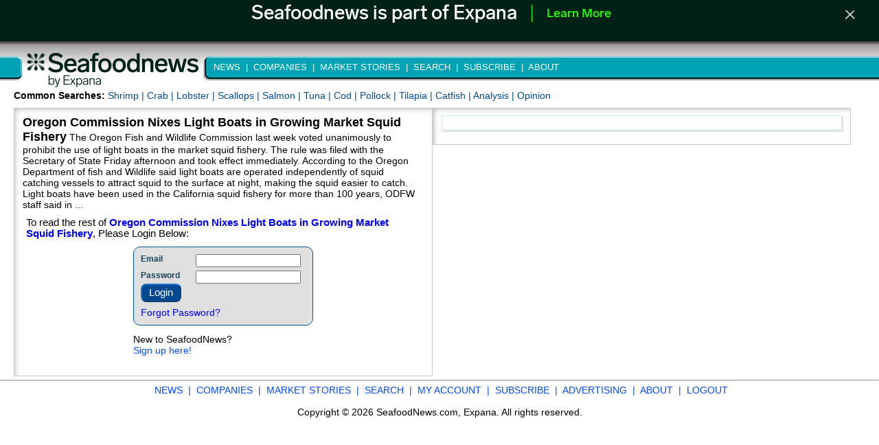

--- FILE ---
content_type: text/html; charset=utf-8
request_url: https://www.seafoodnews.com/Story/1248638/Oregon-Commission-Nixes-Light-Boats-in-Growing-Market-Squid-Fishery
body_size: 19329
content:

<!DOCTYPE html PUBLIC "-//W3C//DTD XHTML 1.0 Transitional//EN" "https://www.w3.org/TR/xhtml1/DTD/xhtml1-transitional.dtd">
<html xmlns="https://www.w3.org/1999/xhtml">
<head> 
    <!--v-2.2024.03.26 1-->

<title>
	Oregon Commission Nixes Light Boats in Growing Market Squid Fishery
</title><meta property="og:site_name" content="Seafoodnews" />
<!-- Google Tag Manager -->
<script>(function (w, d, s, l, i) {
    w[l] = w[l] || []; w[l].push({
        'gtm.start':
            new Date().getTime(), event: 'gtm.js'
    }); var f = d.getElementsByTagName(s)[0],
        j = d.createElement(s), dl = l != 'dataLayer' ? '&l=' + l : ''; j.async = true; j.src =
            'https://www.googletagmanager.com/gtm.js?id=' + i + dl; f.parentNode.insertBefore(j, f);
    })(window, document, 'script', 'dataLayer', 'GTM-PCMDFQ9');</script>
<!-- End Google Tag Manager -->
<!-- Start of HubSpot Embed Code -->
<script type="text/javascript" id="hs-script-loader" async defer src="//js.hs-scripts.com/4080606.js"></script>
<!-- End of HubSpot Embed Code -->
    <link href="/Styles/news.css?rv=1.2" rel="stylesheet" />
    <link type="text/css" href="/Styles/Site.min.css?r=1.2" rel="Stylesheet" media="all" />
        <link id='size-stylesheet' runat='server' rel='stylesheet' type='text/css' href='/Styles/defaultSize.css' /><meta name='viewport' content='width=device-width, initial-scale=1.0,  minimum-scale=1.0, maximum-scale=1.0, user-scalable=0' />
    <link rel="shortcut icon" href="/Images/icon.ico" />
    
    <link href="/Scripts/css/SCom/jquery-ui-1.10.4.custom.css" rel="stylesheet" />
    <script src="/Scripts/js/jquery-1.10.2.js"></script>
    <script src="/Scripts/js/jquery-ui-1.10.4.custom.js"></script>
<link href="/Styles/scrollbar.min.css" rel="stylesheet" type="text/css" />
    <script src="/Scripts/jquery.mCustomScrollbar.min.js" type="text/javascript"></script> 
	<script type="text/javascript">(function ($) {$(window).load(function () {$(".content_2").mCustomScrollbar({scrollInertia: 150});});})(jQuery);</script>
    <script type="text/javascript">function newWinTerms() {strURL = "//www.urnerbarry.com/eula";var newWindow = window.open(strURL, "", "width=710,height=575,screenX=45,screenY=30, left = 45, top = 30, scrollbars=yes, resizable=yes");}</script>
    
    
        <link href="/Scripts/lightbox/css/lightbox.min.css" rel="stylesheet" />
    
        <script type="text/javascript" src="/Scripts/dynamics/dynamicNews.js?r=1.1111116"></script>
    
    <script type="text/javascript" src="/Scripts/nPrint.js"></script>
    <meta property="og:type" content="article">
    <meta property='og:title' content='Oregon Commission Nixes Light Boats in Growing Market Squid Fishery' />
                                <meta Property='og:description' content='Oregon Commission Nixes Light Boats in Growing Market Squid Fishery Seafood News' />
                                <meta Property='og:url' content='https://www.seafoodnews.com/Story/1248638/Oregon-Commission-Nixes-Light-Boats-in-Growing-Market-Squid-Fishery' />
                                <link rel ='canonical' href='https://www.seafoodnews.com/Story/1248638/Oregon-Commission-Nixes-Light-Boats-in-Growing-Market-Squid-Fishery' /><style>.leftCol{display:none;}</style>
<script type='application/ld+json'>
{
'@context': 'http://schema.org',
'@type': 'NewsArticle',
    'mainEntityOfPage': {
    '@type': 'WebPage',
'@id': 'SCom-1248638'
},
    'headline': 'Oregon Commission Nixes Light Boats in Growing Market Squid Fishery',
    'image': {
    '@type': 'ImageObject',
    'url':  'https://www.seafoodnews.com/images/og-seafood-square2.png',
    'height':  '750',
    'width':  '750'
    },
    'datePublished': '3/20/2023 9:00:09 AM',
    'dateModified': '3/20/2023 9:00:18 AM',
    'author': {
    '@type': 'Person',
    'name': 'Susan Chambers'
    },
    'publisher': {
    '@type': 'Organization',
    'name': 'SeafoodNews',
    'logo': {
        '@type': 'ImageObject',
        'url': 'https://www.seafoodnews.com/images/og-seafood.png',
        'width': 170,
        'height': 87
    }
    },
    'description': 'Oregon Commission Nixes Light Boats in Growing Market Squid Fishery'
}
</script>
    <meta property='og:image' content='https://www.seafoodnews.com/images/og-seafood-square2.png' />
    <script type="text/javascript">
        $(function () {
            $txtUser = $('#MainContent_txtUserName');
            $txtPwd = $('#MainContent_txtPassword');
            $lbLogin = $('#MainContent_btnLogin');

            function cookiesEnabled() {
                var cookieEnabled = (navigator.cookieEnabled) ? true : false;
                if ((navigator.userAgent.toLowerCase().indexOf('msie') + 1) || !cookieEnabled) {
                    document.cookie = "testcookieSN";
                    var cookieEnabled = (document.cookie.indexOf("testcookieSN") != -1) ? true : false;
                }
                return (cookieEnabled);
            }

            $('.alert').hide();

            if (cookiesEnabled() != true) {
                $('#cookieMessage').show();
            }

            $txtUser.focus();

            $lbLogin.click(function (evt) {
                $('#UserNameRequired').hide();
                $('#PasswordRequired').hide();
                var bContinue = true;
                if ($txtUser.val() == '') {
                    $('#UserNameRequired').show();
                    bContinue = false;
                }

                if ($txtPwd.val() == '') {
                    $('#PasswordRequired').show();
                    bContinue = false;
                }

                if (!bContinue) {
                    evt.preventDefault();
                }

            });
            $(".loginButtonHelp").mouseover(function () {
                $("#helpPopup").css("display", "block");
                $("#helpPopup").css("left", $(".loginButtonHelp").position().left - 150);
                $("#helpPopup").css("top", $(".loginButtonHelp").position().top + 28);
            });
            $("#helpPopup").mouseleave(function () {
                $("#helpPopup").css("display", "none");
            });
        });                       //end doc ready    
</script>



        
        <script id='pixel-script-poptin' src='https://cdn.popt.in/pixel.js?id=7ae934e3b5af3' async='true'></script>
    <style type="text/css">
        #forumSubmit, #forumComment, #forum{display: none !important;}
    </style>
<meta name="description" content="Oregon Commission Nixes Light Boats in Growing Market Squid Fishery Seafood News" /></head>
<body>
<input id="internetservice" type="hidden" value="S" />
<!-- Google Tag Manager (noscript) -->
<noscript><iframe src="https://www.googletagmanager.com/ns.html?id=GTM-PCMDFQ9"
height="0" width="0" style="display:none;visibility:hidden"></iframe></noscript>
<!-- End Google Tag Manager (noscript) -->


<div id="fb-root"></div>
  
    <script type="text/javascript" charset="utf-8">
        var baseUrl = location.protocol + "//" + location.host;
        var storyId;
        var urlLocation = window.location.href.toLowerCase();
        if (urlLocation.indexOf('story') > 0) {
            window.setTimeout(function () { try { storyId = document.getElementById("txtStory").value; } catch (err) { } }, 2000);
        }
        function addShared() {
            $.ajax({
                type: "POST",
                dataType: "json",
                contentType: "application/json; charset=utf-8",
                url: baseUrl + "/Story.aspx/AddSharedHits",
                data: "{'storyId': '" + storyId + "'}",
                async: false,
                success: function (data) {
                    if (data.d == true) {
                        //alert('success: '+storyId);
                    }
                },
                error: function (response, status, xhr) {
                    //alert(status + "\nError:not shared\n" + xhr);
                }
            });
        }

        window.twttr = (function (d, s, id) {
            var t, js, fjs = d.getElementsByTagName(s)[0];
            if (d.getElementById(id)) return;
            js = d.createElement(s);
            js.id = id;
            js.src = "//platform.twitter.com/widgets.js";
            fjs.parentNode.insertBefore(js, fjs);
            return window.twttr || (t = {
                _e: [],
                ready: function (f) {
                    t._e.push(f)
                }
            });
        } (document, "script", "twitter-wjs"));

        twttr.ready(function (twttr) {
            twttr.events.bind('tweet', function (event) { addShared(); });
        });

        window.fbAsyncInit = function () {
            FB.init({
                appId: '672883509439078',
                xfbml: true,
                version: 'v2.7'
            });
        };

        (function (d, s, id) {
            var js, fjs = d.getElementsByTagName(s)[0];
            if (d.getElementById(id)) { return; }
            js = d.createElement(s); js.id = id;
            js.src = "//connect.facebook.net/en_US/sdk.js";
            fjs.parentNode.insertBefore(js, fjs);
        }(document, 'script', 'facebook-jssdk'));

    var publish = {
        method: 'feed',
        name: 'Read this new breaking SeafoodNews story!',
        link: '//www.seafoodnews.com/',
        picture: '//www.seafoodnews.com/Images/SFNogImage.jpg',
        actions: [
    { name: 'SeafoodNews', link: '//www.seafoodnews.com/' }
  ],
        user_message_prompt: 'Share your thoughts about this story.'
    };
    function fbs() {
        FB.ui(publish, addShared()); 
    }
    function fbsPublish(title, sLink) {
        var picLink = $('#storyBody img').attr('src');
        //alert(picLink);
        if (picLink != null) {
            publish = {
                method: 'feed',
                name: title,
                link: sLink,
                picture: picLink,
                actions: [
    { name: 'SeafoodNews', link: '//www.seafoodnews.com/' }
  ],
                user_message_prompt: 'Share your thoughts about this story.'
            };
        }
        else {

            publish = {
                method: 'feed',
                name: title,
                link: sLink,
                picture: '//www.seafoodnews.com/Images/SFNogImage.jpg',
                actions: [
    { name: 'SeafoodNews', link: '//www.seafoodnews.com/' }
  ],
                user_message_prompt: 'Share your thoughts about this story.'
            };
        }
        fbs();
    }
</script>


<form method="post" action="./Oregon-Commission-Nixes-Light-Boats-in-Growing-Market-Squid-Fishery" id="form1">
<div class="aspNetHidden">
<input type="hidden" name="__EVENTTARGET" id="__EVENTTARGET" value="" />
<input type="hidden" name="__EVENTARGUMENT" id="__EVENTARGUMENT" value="" />
<input type="hidden" name="__VIEWSTATE" id="__VIEWSTATE" value="/wEPDwULLTE5MTI4MzUwOTJkGAEFHl9fQ29udHJvbHNSZXF1aXJlUG9zdEJhY2tLZXlfXxYEBQ9jdGwwMCRidG5TZWFyY2gFDWN0bDAwJGNiVGl0bGUFD2N0bDAwJGNiQXJ0aWNsZQUMY3RsMDAkY2JUYWdzylQkLe+jAbSZgq/0/PsuBK/fjLhDbNRLzqkx6K5G0M4=" />
</div>

<script type="text/javascript">
//<![CDATA[
var theForm = document.forms['form1'];
if (!theForm) {
    theForm = document.form1;
}
function __doPostBack(eventTarget, eventArgument) {
    if (!theForm.onsubmit || (theForm.onsubmit() != false)) {
        theForm.__EVENTTARGET.value = eventTarget;
        theForm.__EVENTARGUMENT.value = eventArgument;
        theForm.submit();
    }
}
//]]>
</script>


<div class="aspNetHidden">

	<input type="hidden" name="__VIEWSTATEGENERATOR" id="__VIEWSTATEGENERATOR" value="B37EEB7D" />
	<input type="hidden" name="__EVENTVALIDATION" id="__EVENTVALIDATION" value="/wEdAA0DBD7noXrLzH3vR/lbiVlM4+3WpZQNb82rzs2KnT3rh1V6RkAfufrqJa6LpqnGFgtcpPJx2BMUyIC3TCuol0XuwlNvi+Fthkfdc9xBG6sNfkhMOQGS+oMPAbDIDR0nJ/LhpnR9/6yfnqJwBFkXJ0FeJQ8fErdLlUcQHSuz7Dn0PiowgtJH7wC6ELoK9MFalRhrUIFsvC2FlqF2jHJ8BR9LqCGrSmpxzvroYhf0FKQttR2y/Vk6HM2leUNEF6ahJFw5f50QQQ7/lhw4EA0xOYjZXtHwQfExcbvaOOUzeNqjMsStUHUldpDz9Y7oBbQ2yT4=" />
</div>
    <div class="page">
        <div class="wrapper">
        
            <nav id="brand-banner" style="display: none;">
                <div class="fixed-top flex" style="min-height: 60px; width: 100%; background-color: #002115; font-family: 'LabGrotesque-Medium'; align-content: center; text-align: center;">
                    <div style="transform: translate(0px, 3px);">
                        <span style="font-size: 28px; padding: 0px 18px; color: white;">Seafoodnews is part of Expana</span>
                        <span style="border-left: 1px solid #26FF00; height: 25px; display: inline-flex; transform: translate(0px, 4px);"></span>
                        <span style="padding: 0px 18px; display: inline-flex; transform: translate(0px, -3px); "><a class="text-decoration-none" style="color: #26FF00; font-size: 18px;" target="_blank" href="https://www.expanamarkets.com">Learn More</a></span>
                        <div style="float:right; transform: translate(-30px, 6px);">
                            <span id="close-banner-btn" style="cursor: pointer;">
                                <img width="25px" height="25px" src="/Images/closebutton.png" alt="Close Banner Button" />
                            </span>
                        </div>
                    </div>
                </div>
            </nav>
            <div class="header">
                <div class="hLeft">
                    <a href="/" target="_top">
                        <img alt="" border="0" id="ScomLogo" src="/Images/Seafoodcom_header_logo_2024.jpg" width="307px" height="71px" /></a>
                </div>
                <div class="hCenter">
                <div class="taMenu">
                    <ul>
                        <li id="new"><a href="/" target="_top"><span>&nbsp;NEWS&nbsp; | </span></a></li>
                        <li id="com"><a href="/Companies.aspx" target="_top"><span>&nbsp;COMPANIES&nbsp; | </span></a></li>
                        <li id="mar"><a href="/Markets.aspx" target="_top"><span>&nbsp;MARKET STORIES&nbsp; | </span></a></li>
                        <li id="ser"><span>&nbsp;SEARCH&nbsp; | </span>

                            <div id="scomSearch" style="display: none;">
                                <div id="pnlSearch">
	
                                    <textarea name="ctl00$txtSearch" id="txtSearch" type="text" class="searchfield" size="30" style="font-size: 11pt;overflow:hidden;width:202px;font-family: Verdana, Arial, Helvetica;padding: 1px;" rows="1" cols="25" autocomplete="off" onkeyup="if(this.scrollHeight > this.clientHeight)this.style.height=this.scrollHeight+&#39;px&#39;;"></textarea>
                                    <input type="image" name="ctl00$btnSearch" id="btnSearch" type="submit" alt="search" src="/images/search.png" style="text-decoration:none; height:20px; width:20px; margin-bottom:-4px;" />
                                    <br />
                                    <table>
                                        <tr><td>Start Date:</td><td>&nbsp;&nbsp;<input name="ctl00$txtStart" type="text" id="txtStart" class="dtPkr" size="12" style="height:20px;margin-right:3px;" autocomplete="off" value="1/22/2025" /></td></tr>
                                        <tr><td>End Date:</td><td>&nbsp;&nbsp;<input name="ctl00$txtEnd" type="text" id="txtEnd" class="dtPkr" size="12" style="height:20px;" autocomplete="off" value="1/22/2026" /></td></tr>
                                    <tr><td>&nbsp;&nbsp;<input name="ctl00$cbTitle" type="checkbox" id="cbTitle" style="margin-top:5px;" size="12" /></td><td>Search Title?</td></tr>
                                    <tr><td>&nbsp;&nbsp;<input name="ctl00$cbArticle" type="checkbox" id="cbArticle" style="margin-top:5px;" size="12" /></td><td>Search Article?</td></tr>
                                    <tr><td>&nbsp;&nbsp;<input name="ctl00$cbTags" type="checkbox" id="cbTags" style="margin-top:5px;" size="12" /></td><td>Search Tags?</td></tr>                                                     
                                    </table>
                                
</div>
                            </div>
                        </li>
                        
                        <li id="sub"><a href="https://www.mintecglobal.com/foodmarket-and-seafoodnews" target="_blank"><span>&nbsp;SUBSCRIBE&nbsp; | </span></a></li>
                        <li id="adv" style="display: none;"><a href="/advertising/Advertising.aspx" target="_top"><span>&nbsp;ADVERTISING&nbsp; | </span></a></li>
                        <li id="abo"><a href="/about/About.aspx" target="_top"><span>&nbsp;ABOUT</span></a></li>
                        <li id="more" style="display: none;">&nbsp;More »
                            <ul id="submenu">
                        <li id="Li1"><a href="/" target="_top"><span>NEWS </span></a></li>
                        <li id="Li8"><a href="/Companies.aspx" target="_top"><span>COMPANIES </span></a></li>
                        <li id="Li2"><a href="/Markets.aspx" target="_top"><span>MARKET STORIES </span></a></li>
                        <li id="Li3"><a href="/Search/Seafood" target="_top"><span>SEARCH </span></a></li>
                        <li id="Li4"><a href="/Account" target="_top"><span>MY ACCOUNT </span></a></li>
                        <li id="Li5"><a href="/advertising/Advertising.aspx" target="_top"><span>ADVERTISING </span></a></li>
                        <li id="Li6"><a href="/about/About.aspx" target="_top"><span>ABOUT </span></a></li>
                        <li id="Li7"><a href="https://www.mintecglobal.com/foodmarket-and-seafoodnews" target="_blank"><span>SUBSCRIBE</span></a></li>
                            </ul>
                        </li>
                    </ul>

                </div>
                </div>
                <div class='hRight' style='display:none;'><div class='noborder'></div></div>
            </div>
        
               
        
        <div class="main">

                        <div>
            

    <div class="leftCol" id="leftCol">
        
        <div id="headlines" class="content_2 content">
                <div class="scrollbar"><div class="track"><div class="thumb"><div class="end"></div></div></div></div>
            

            
                    <div class="dayTitle">Thu. Jan 22 2026</div>
                    <p><a class='headline' href='/Story/1331526/GSMC-2026-India-Tariff-Uncertainty-Keeps-Shrimp-Buyers-Nimble-as-Ecuador-Gains-Ground'>GSMC 2026: India Tariff Uncertainty Keeps Shrimp Buyers Nimble as Ecuador Gains Ground</a>
                    </p><hr />
                
                    
                    <p><a class='headline' href='/Story/1331525/GSMC-2026-Seafood-Volumes-Slip-in-Foodservice-But-Sushi-Shrimp-and-Deli-Items-Show-Promise'>GSMC 2026: Seafood Volumes Slip in Foodservice, But Sushi, Shrimp, and Deli Items Show Promise</a>
                    </p><hr />
                
                    
                    <p><a class='headline' href='/Story/1331527/GSMC-2026-Retail-Panel-Eyes-Meal-Planning-Gap-Young-Consumer-Engagement-to-Drive-Seafood-Sales'>GSMC 2026: Retail Panel Eyes Meal-Planning Gap, Young Consumer Engagement to Drive Seafood Sales</a>
                    <span class="fmcomment">&nbsp;<img src="/images/MarketTag.gif" border="0" title="Market Story" /></span></p><hr />
                
                    <div id="lad"><script type="text/javascript">if (!window.AdButler){(function(){var s = document.createElement("script"); s.async = true; s.type = "text/javascript";s.src = 'https://servedbyadbutler.com/app.js';var n = document.getElementsByTagName("script")[0]; n.parentNode.insertBefore(s, n);}());}</script> <script type="text/javascript"> var AdButler = AdButler || {}; AdButler.ads = AdButler.ads || []; var abkw = window.abkw || ''; var plc281521 = window.plc281521 || 0; document.write('<'+'div id="placement_281521_'+plc281521+'"></'+'div>');
AdButler.ads.push({handler: function(opt){ AdButler.register(161235, 281521, [170,130], 'placement_281521_'+opt.place, opt); }, opt: { place: plc281521++, keywords: abkw, domain: 'servedbyadbutler.com', click:'CLICK_MACRO_PLACEHOLDER' }}); </script> </div>
                    <p><a class='headline' href='/Story/1331589/Operation-River-Raid-Targets-Illegal-Catfish-Harvest-and-Pay-Lake-Operations'>Operation River Raid Targets Illegal Catfish Harvest and Pay Lake Operations</a>
                    </p><hr />
                
                    
                    <p><a class='headline' href='/Story/1331554/Leadership-Uncertainty-and-Market-Headwinds-Temper-The-Kingfish-Companys-Q4-Results'>Leadership Uncertainty and Market Headwinds Temper The Kingfish Company’s Q4 Results</a>
                    </p><hr />
                
                    
                    <p><a class='headline' href='/Story/1331536/Russia-Hopes-for-Stable-Production-and-Exports-of-Mackerel-This-Year'>Russia Hopes for Stable Production and Exports of Mackerel This Year</a>
                    </p><hr />
                
                    
                    <p><a class='headline' href='/Story/1331484/Maine-Sea-Grant-Secures-2-Million-for-Lobster-Research-and-Partnership-Initiatives'>Maine Sea Grant Secures $2 Million for Lobster Research and Partnership Initiatives</a>
                    </p><hr />
                
                    
                    <p><a class='headline' href='/Story/1331617/Seafoodnewscom-Summary-Thursday-January-22'>Seafoodnews.com Summary Thursday, January 22</a>
                    </p><hr />
                
                    
                    <p><a class='headline' href='/Story/1331590/Zelensky-Invites-Businesses-to-Invest-in-Ukraine-as-End-of-War-Documents-Nearly-Ready'>Zelensky Invites Businesses to Invest in Ukraine as 'End of War Documents' Nearly Ready</a>
                    </p><hr />
                
                    
                    <p><a class='headline' href='/Story/1331558/Winn-Dixie-Sets-the-Pace-for-Innovation-in-Grocery-Retail'>Winn-Dixie Sets the Pace for Innovation in Grocery Retail</a>
                    <span class="fmcomment">&nbsp;<img src="/images/MarketTag.gif" border="0" title="Market Story" /></span></p><hr />
                
                    <div class="dayTitle">Wed. Jan 21 2026</div>
                    <p><a class='headline' href='/Story/1331432/GSMC-2026-Shellfish-at-the-Forefront-as-Tariffs-MMPA-and-Trade-Shifts-Reorder-Markets'>GSMC 2026: Shellfish at the Forefront as Tariffs, MMPA and Trade Shifts Reorder Markets</a>
                    </p><hr />
                
                    
                    <p><a class='headline' href='/Story/1331338/GSMC-2026-Statecraft-Tariffs-and-a-KShaped-Economy-Set-the-Macro-Stage-for-2026'>GSMC 2026: Statecraft, Tariffs and a K‑Shaped Economy Set the Macro Stage for 2026</a>
                    </p><hr />
                
                    
                    <p><a class='headline' href='/Story/1331335/GSMC-2026-Seafood-at-Retail-Defined-by-Subdued-Consumer-Sentiment-Channel-Shifts-and-Social-Buzz'>GSMC 2026: Seafood at Retail Defined by Subdued Consumer Sentiment, Channel Shifts and Social Buzz</a>
                    <span class="fmcomment">&nbsp;<img src="/images/MarketTag.gif" border="0" title="Market Story" /></span></p><hr />
                
                    
                    <p><a class='headline' href='/Story/1331341/ANALYSIS-Retail-Prices-at-MultiYear-Highs-Mark-Potential-Headwind-for-Shrimp-Demand-in-2026'>ANALYSIS: Retail Prices at Multi‑Year Highs Mark Potential Headwind for Shrimp Demand in 2026</a>
                    <span class="fmcomment">&nbsp;<img src="/images/MarketTag.gif" border="0" title="Market Story" /></span></p><hr />
                
                    
                    <p><a class='headline' href='/Story/1331339/ANALYSIS-EU-UK-Tuna-Trade-Report-Supply-Sources-Market-Share-and-Price-Development'>ANALYSIS: EU-UK Tuna Trade Report; Supply Sources, Market Share, and Price Development</a>
                    <span class="fmcomment">&nbsp;<img src="/images/MarketTag.gif" border="0" title="Market Story" /></span></p><hr />
                
                    
                    <p><a class='headline' href='/Story/1331357/Leadership-Updates-Announced-at-Boston-Sword--Tuna'>Leadership Updates Announced at Boston Sword & Tuna</a>
                    </p><hr />
                
                    
                    <p><a class='headline' href='/Story/1331350/Lobsterfest-Makes-Waves-with-Its-Limited-Time-Return-to-Red-Lobster'>Lobsterfest Makes Waves with Its Limited-Time Return to Red Lobster</a>
                    </p><hr />
                
                    
                    <p><a class='headline' href='/Story/1331448/Cousins-Maine-Lobster-Returns-to-Charlotte-NC-with-Grand-Opening-of-New-Food-Truck'>Cousins Maine Lobster Returns to Charlotte, NC with Grand Opening of New Food Truck</a>
                    <span class="fmcomment">&nbsp;<img src="/images/MarketTag.gif" border="0" title="Market Story" /></span></p><hr />
                
                    
                    <p><a class='headline' href='/Story/1331476/Seafoodnewscom-Summary-Wednesday-January-21'>Seafoodnews.com Summary Wednesday, January 21</a>
                    </p><hr />
                
                    
                    <p><a class='headline' href='/Story/1331470/Trump-Provides-Global-Overview-and-Thoughts-on-Greenland-in-Davos-Address'>Trump Provides Global Overview and Thoughts on Greenland in Davos Address</a>
                    </p><hr />
                
                    
                    <p><a class='headline' href='/Story/1331360/Secretary-Rollins-Signs-Commissions-for-Senate-Confirmed-USDA-Leadership'>Secretary Rollins Signs Commissions for Senate-Confirmed USDA Leadership</a>
                    </p><hr />
                
                    <div class="dayTitle">Tue. Jan 20 2026</div>
                    <p><a class='headline' href='/Story/1331353/Grubhub-Parent-Wonder-Acquires-Restaurant-Rewards-App-Claim'>Grubhub Parent Wonder Acquires Restaurant Rewards App Claim</a>
                    </p><hr />
                
                    
                    <p><a class='headline' href='/Story/1331193/ANALYSIS-Live-Lobster-Market-Firms-Amid-Supply-Shortage-and-Looming-Canada-China-Tariff-Deal'>ANALYSIS: Live Lobster Market Firms Amid Supply Shortage and Looming Canada-China Tariff Deal</a>
                    <span class="fmcomment">&nbsp;<img src="/images/MarketTag.gif" border="0" title="Market Story" /></span></p><hr />
                
                    
                    <p><a class='headline' href='/Story/1331309/Tri-Union-Seafoods-Issues-Urgent-Recall-of-Select-Tuna-Products-Due-to-Distribution-Error'>Tri-Union Seafoods Issues Urgent Recall of Select Tuna Products Due to Distribution Error</a>
                    <span class="fmcomment">&nbsp;<img src="/images/MarketTag.gif" border="0" title="Market Story" /></span></p><hr />
                
                    
                    <p><a class='headline' href='/Story/1331269/ANALYSIS-Bangladesh-Shrimp-Sector-Delivers-Double-Digit-Export-Growth'>ANALYSIS: Bangladesh Shrimp Sector Delivers Double-Digit Export Growth</a>
                    <span class="fmcomment">&nbsp;<img src="/images/MarketTag.gif" border="0" title="Market Story" /></span></p><hr />
                
                    
                    <p><a class='headline' href='/Story/1331267/Russia-Plans-to-Turn-South-Korea-into-One-of-its-Major-Destinations-for-Seafood-Supplies'>Russia Plans to Turn South Korea into One of its Major Destinations for Seafood Supplies</a>
                    </p><hr />
                
                    
                    <p><a class='headline' href='/Story/1331075/Maruha-Nichiro-Set-for-Umios-Rebrand-Rolls-Out-45-Product-Launches-for-Spring-2026'>Maruha Nichiro Set for Umios Rebrand, Rolls Out 45 Product Launches for Spring 2026</a>
                    </p><hr />
                
                    
                    <p><a class='headline' href='/Story/1331078/US-CBP-Tightens-Focus-on-Illegal-Transshipping'>US CBP Tightens Focus on Illegal Transshipping</a>
                    </p><hr />
                
                    
                    <p><a class='headline' href='/Story/1331325/Seafoodnewscom-Summary-Tuesday-January-20'>Seafoodnews.com Summary Tuesday, January 20</a>
                    </p><hr />
                
                    
                    <p><a class='headline' href='/Story/1331253/At-Davos-Von-der-Leyen-Hails-Mother-of-All-Deals-with-India'>At Davos, Von der Leyen Hails "Mother of All Deals" with India</a>
                    </p><hr />
                
                    <div class="dayTitle">Mon. Jan 19 2026</div>
                    <p><a class='headline' href='/Story/1331080/ANALYSIS-EUUK-Shrimp-Imports-Maintain-Upward-Trend-Amid-Shifting-Supply-Dynamics'>ANALYSIS: EU–UK Shrimp Imports Maintain Upward Trend Amid Shifting Supply Dynamics</a>
                    <span class="fmcomment">&nbsp;<img src="/images/MarketTag.gif" border="0" title="Market Story" /></span></p><hr />
                
                    
                    <p><a class='headline' href='/Story/1331081/ANALYSIS-Russian-and-US-Pollock-Fillet-Exports-to-Europe-Surge-in-2025-as-Chinas-Share-Drops'>ANALYSIS: Russian and US Pollock Fillet Exports to Europe Surge in 2025 as China’s Share Drops</a>
                    <span class="fmcomment">&nbsp;<img src="/images/MarketTag.gif" border="0" title="Market Story" /></span></p><hr />
                
                    
                    <p><a class='headline' href='/Story/1331064/Nissui-to-Expand-South-American-Salmon-Production-to-Over-80000t-as-Pesquera-Yadran-Deal-Closes'>Nissui to Expand South American Salmon Production to Over 80,000t as Pesquera Yadran Deal Closes</a>
                    <span class="fmcomment">&nbsp;<img src="/images/MarketTag.gif" border="0" title="Market Story" /></span></p><hr />
                
                    
                    <p><a class='headline' href='/Story/1331186/US-Senators-Murphy-Blumenthal-Warren-Introduce-SHIFT-Act-to-Address-Climate-Driven-Fishery-Changes'>US Senators Murphy, Blumenthal, Warren Introduce SHIFT Act to Address Climate-Driven Fishery Changes</a>
                    </p><hr />
                
                    
                    <p><a class='headline' href='/Story/1331160/Japan-November-Surimi-Product-Output-up-4-point-5-percent-January-November-up-10-point-7-percent-'>Japan: November Surimi Product Output up 4.5%, January-November up 10.7%</a>
                    </p><hr />
                
                    
                    <p><a class='headline' href='/Story/1331181/Senator-Collins-Secures-FY-2026-Funding-for-Maines-Lobster-Industry'>Senator Collins Secures FY 2026 Funding for Maine's Lobster Industry</a>
                    </p><hr />
                
                    
                    <p><a class='headline' href='/Story/1331066/Russia-Eyes-Further-Live-Crab-Export-Growth-to-China-in-2026'>Russia Eyes Further Live Crab Export Growth to China in 2026</a>
                    </p><hr />
                
                    
                    <p><a class='headline' href='/Story/1331191/Seafoodnewscom-Summary-Monday-January-19'>Seafoodnews.com Summary Monday, January 19</a>
                    </p><hr />
                
                    <div class="dayTitle">Fri. Jan 16 2026</div>
                    <p><a class='headline' href='/Story/1331027/Canada-and-China-Reach-Deal-to-Remove-Tariffs-on-Lobster-Snow-Crab-by-March-1-2026'>Canada and China Reach Deal to Remove Tariffs on Lobster, Snow Crab by March 1, 2026</a>
                    </p><hr />
                
                    
                    <p><a class='headline' href='/Story/1300177/Navigating-the-Trump-Tariff-Turbulence-A-Comprehensive-Timeline'>Navigating the Trump Tariff Turbulence: A Comprehensive Timeline</a>
                    </p><hr />
                
                    
                    <p><a class='headline' href='/Story/1331005/Gulf-Senators-Demand-Stronger-NOAA-Action-to-Stop-Illegal-Red-Snapper-Fishing'>Gulf Senators Demand Stronger NOAA Action to Stop Illegal Red Snapper Fishing</a>
                    <span class="fmcomment">&nbsp;<img src="/images/MarketTag.gif" border="0" title="Market Story" /></span></p><hr />
                
                    
                    <p><a class='headline' href='/Story/1330997/ANALYSIS-Norwegian-Atlantic-Farmed-Salmon-Export-Growth-and-Price-Trends-as-2026-Begins'>ANALYSIS: Norwegian Atlantic Farmed Salmon Export Growth and Price Trends as 2026 Begins</a>
                    <span class="fmcomment">&nbsp;<img src="/images/MarketTag.gif" border="0" title="Market Story" /></span></p><hr />
                
                    
                    <p><a class='headline' href='/Story/1330903/SeaPak-Rolls-Out-Trio-of-New-Frozen-Seafood-Items-Featuring-Shrimp-Flounder-and-Scallops'>SeaPak Rolls Out Trio of New Frozen Seafood Items Featuring Shrimp, Flounder and Scallops</a>
                    <span class="fmcomment">&nbsp;<img src="/images/MarketTag.gif" border="0" title="Market Story" /></span></p><hr />
                
                    
                    <p><a class='headline' href='/Story/1331000/Canadian-Farmed-Salmon-Sector-Signals-Alarm-Over-BC-Ban-Amid-Food-Security-Concerns'>Canadian Farmed Salmon Sector Signals Alarm Over BC Ban Amid Food Security Concerns</a>
                    <span class="fmcomment">&nbsp;<img src="/images/MarketTag.gif" border="0" title="Market Story" /></span></p><hr />
                
                    
                    <p><a class='headline' href='/Story/1331002/Shadow-Crab-Market-Persists-in-Russia-Despite-Crackdown-and-Legal-Reforms'>Shadow Crab Market Persists in Russia Despite Crackdown and Legal Reforms</a>
                    </p><hr />
                
                    
                    <p><a class='headline' href='/Story/1330901/SNP-Names-Gormley-Bedi-to-Head-Seafood-Task-Force-Marketing-Committee-for-National-Campaign'>SNP Names Gormley, Bedi to Head Seafood Task Force Marketing Committee for National Campaign</a>
                    </p><hr />
                
                    
                    <p><a class='headline' href='/Story/1330900/NWAA-Expands-Board-Leadership-Now-Honored-Wally-Pereyra-With-Lifetime-Award-Last-Month'>NWAA Expands Board Leadership Now, Honored Wally Pereyra With Lifetime Award Last Month</a>
                    </p><hr />
                
                    
                    <p><a class='headline' href='/Story/1331061/Seafoodnewscom-Summary-Friday-January-16'>Seafoodnews.com Summary Friday, January 16</a>
                    </p><hr />
                
                    
                    <p><a class='headline' href='/Story/1331044/Golden-Secures-Funding-for-Maine-Lobster-Industry-Law-Enforcement-in-House-Appropriations-Package'>Golden Secures Funding for Maine Lobster Industry, Law Enforcement in House Appropriations Package</a>
                    </p><hr />
                
                    
                    <p><a class='headline' href='/Story/1331010/Atlantic-Sapphire-Reports-Lower-Q4-Harvest-Average-Weight-and-Price-Slip'>Atlantic Sapphire Reports Lower Q4 Harvest, Average Weight and Price Slip</a>
                    </p><hr />
                
                    
                    <p><a class='headline' href='/Story/1330932/New-Guidelines-Spark-a-Protein-Driven-Food-Revolution-in-Foodservice'>New Guidelines Spark a Protein-Driven Food Revolution in Foodservice</a>
                    <span class="fmcomment">&nbsp;<img src="/images/MarketTag.gif" border="0" title="Market Story" /></span></p><hr />
                
                    
                    <p><a class='headline' href='/Story/1330920/Popeyes-Announces-New-Head-Chef-and-Chief-Marketing-Officer-Appointment'>Popeyes Announces New Head Chef and Chief Marketing Officer Appointment</a>
                    </p><hr />
                
                    
                    <p><a class='headline' href='/Story/1330907/IFFO-Comments-on-New-Research-on-the-Critical-Role-of-Seafood-in-Global-Food-Security-Biodiversity'>IFFO Comments on New Research on the Critical Role of Seafood in Global Food Security, Biodiversity</a>
                    </p><hr />
                
                    
                    <p><a class='headline' href='/Story/1330906/Governor-Glenn-Youngkin-Announces-Planning-Grant-for-the-Eastern-Shore-Hub-Opportunity-Assessment'>Governor Glenn Youngkin Announces Planning Grant for the Eastern Shore Hub Opportunity Assessment</a>
                    <span class="fmcomment">&nbsp;<img src="/images/MarketTag.gif" border="0" title="Market Story" /></span></p><hr />
                
                    <div class="dayTitle">Thu. Jan 15 2026</div>
                    <p><a class='headline' href='/Story/1330873/Seafoodnewscom-Summary-Thursday-January-15'>Seafoodnews.com Summary Thursday, January 15</a>
                    </p><hr />
                
                    
                    <p><a class='headline' href='/Story/1330853/Zaxbys-Brings-Back-Fan-Favorites-for-the-New-Year'>Zaxby's Brings Back Fan Favorites for the New Year</a>
                    </p><hr />
                
                    
                    <p><a class='headline' href='/Story/1330830/ANALYSIS-Revised-US-Shrimp-Import-Estimates-for-Late-2025-Signal-Stronger-Year-End-Supply'>ANALYSIS: Revised US Shrimp Import Estimates for Late 2025 Signal Stronger Year-End Supply</a>
                    <span class="fmcomment">&nbsp;<img src="/images/MarketTag.gif" border="0" title="Market Story" /></span></p><hr />
                
                    
                    <p><a class='headline' href='/Story/1330791/Leadership-Shifts-Set-the-Stage-in-Foodservice-for-2026'>Leadership Shifts Set the Stage in Foodservice for 2026</a>
                    <span class="fmcomment">&nbsp;<img src="/images/MarketTag.gif" border="0" title="Market Story" /></span></p><hr />
                
                    
                    <p><a class='headline' href='/Story/1330777/US-Court-of-International-Trade-Ruling-Preserves-Countervailing-Duties-on-Vietnamese-Shrimp'>US Court of International Trade Ruling Preserves Countervailing Duties on Vietnamese Shrimp</a>
                    </p><hr />
                
                    
                    <p><a class='headline' href='/Story/1330774/Jessica-Simpson-Reunites-With-Chicken-of-the-Sea-in-a-Playful-Throwback-Campaign'>Jessica Simpson Reunites With Chicken of the Sea in a Playful Throwback Campaign</a>
                    <span class="fmcomment">&nbsp;<img src="/images/MarketTag.gif" border="0" title="Market Story" /></span></p><hr />
                
                    
                    <p><a class='headline' href='/Story/1330764/Kroger-Announces-Executive-Leadership-Changes-Outlines-Vision-for-2026'>Kroger Announces Executive Leadership Changes, Outlines Vision for 2026</a>
                    <span class="fmcomment">&nbsp;<img src="/images/MarketTag.gif" border="0" title="Market Story" /></span></p><hr />
                
                    
                    <p><a class='headline' href='/Story/1330763/Caleta-Bay-Launches-Authentically-Raw-for-Real-Life-Cooks-Campaign-Eyes-US-Canada-Expansion'>Caleta Bay Launches “Authentically Raw, for Real Life Cooks” Campaign; Eyes US/Canada Expansion</a>
                    <span class="fmcomment">&nbsp;<img src="/images/MarketTag.gif" border="0" title="Market Story" /></span></p><hr />
                
                    
                    <p><a class='headline' href='/Story/1330762/Baja-Aqua-Farms-Joins-NFI-Sushi-Council-Bringing-Pacific-Bluefin-Expertise'>Baja Aqua Farms Joins NFI Sushi Council, Bringing Pacific Bluefin Expertise</a>
                    </p><hr />
                
                    
                    <p><a class='headline' href='/Story/1330757/One-Year-After-Genetic-Testing-Revealed-Fraud-More-Local-Shrimp-Are-Offered-on-Menus-in-Texas'>One Year After Genetic Testing Revealed Fraud, More Local Shrimp Are Offered on Menus in Texas</a>
                    </p><hr />
                
                    
                    <p><a class='headline' href='/Story/1330735/Chilean-Salmon-Industry-Sees-3-percent-Growth-YOY-in-2025'>Chilean Salmon Industry Sees 3% Growth YOY in 2025</a>
                    <span class="fmcomment">&nbsp;<img src="/images/MarketTag.gif" border="0" title="Market Story" /></span></p><hr />
                

        </div>

        <div id="ad">
<!-- Seafoodnews.com Vertical [async] --> <script type="text/javascript">if (!window.AdButler) { (function () { var s = document.createElement("script"); s.async = true; s.type = "text/javascript"; s.src = 'https://servedbyadbutler.com/app.js'; var n = document.getElementsByTagName("script")[0]; n.parentNode.insertBefore(s, n); }()); }</script> <script type="text/javascript"> var AdButler = AdButler || {}; AdButler.ads = AdButler.ads || []; var abkw = window.abkw || ''; var plc144893 = window.plc144893 || 0; document.write('<' + 'div id="placement_144893_' + plc144893 + '"></' + 'div>');
                                                                                                                                                                                                                                                                                                                                                      AdButler.ads.push({ handler: function (opt) { AdButler.register(161235, 144893, [160, 600], 'placement_144893_' + opt.place, opt); }, opt: { place: plc144893++, keywords: abkw, domain: 'servedbyadbutler.com', click: 'CLICK_MACRO_PLACEHOLDER' } }); </script> 
        </div>



<div class="blueBox">
        <div id="Div2" style="height:10px;"></div>
        <div class="titulo" style="height:20px;"> Upcoming Events <a class="calblue" href="/events/index.aspx"><img src="/Images/calendarblue.png" alt="cal" /></a></div>

        <div id="events" style="max-width:274px; width:95%; padding:10px 2.5% 0px 2.5%; text-align:left;">
                            
        </div>
</div>
<div class="blueBox">
        <div class="signUp">
            <a style="text-decoration: none;" target="_blank" href="https://www.mintecglobal.com/foodmarket-and-seafoodnews">
                <img alt="Sign up today!" src="/Images/Subscribe_Here_SFNcom_200x109.jpg" /></a>
        </div>
</div>

    
    <div class="blueBox">
    <div class="fIcons">
        <a href="https://twitter.com/SeafoodcomNews"><img alt="Titter" src="/Images/tw.png" /></a>
        <a href="https://www.mintecglobal.com/foodmarket-and-seafoodnews"><img alt="UB Shop" src="/Images/UB_Shop_Icon.jpg" /></a>
        <a href="http://www.youtube.com/user/seafoodnews"><img alt="Youtube" src="/Images/youtube.png" /></a>
        <a href="https://www.facebook.com/Seafoodnews"><img alt="Facebook" src="/Images/FacebookIcon.jpg" /></a>
    </div>
    </div>
        
<div class="blueBox">
    <span class="genTitle">Contact</span><span><br />
        <br />
    </span><span></span>Expana<br />
        P.O. Box 389<br />
        Toms River, NJ 08754<br />
        1-732-240-5330<br />
        <br />
        
        <span class="genTitle">
            <br />
            Editorial<br />
        </span>
        <br />
        <span>Jamie Chadwick<br />
            Managing Editor<br />
            1001 Corporate Circle<br />
            Toms River, NJ 08755<br />
            Voice: 732-575-1983<br />
            <a href="mailto:jamie.chadwick@expanamarkets.com">jamie.chadwick<br />
                @expanamarkets.com</a><br />
            <br />
            Ryan Doyle<br />
            Editor<br />
            SeafoodNews.com<br />
            1001 Corporate Circle<br />
            Toms River, NJ 08755<br />
            <a href="mailto:ryan.doyle@expanamarkets.com">ryan.doyle<br />
                @expanamarkets.com</a><br />
            <br />
            Susan Chambers<br />
            Associate Editor<br />
            SeafoodNews.com<br />
            Voice: 541-297-2875<br />
            <a href="mailto:susan.chambers@expanamarkets.com">susan.chambers<br />
                @expanamarkets.com</a><br />
            <br />
            Peggy Parker<br />
            Science and Sustainability Editor<br />
            PO Box 872<br />
            Deming, WA 98244<br />
            Voice: 360-592-3116<br />
            <a href="mailto:peggy.parker@expanamarkets.com">peggy.parker<br />
                @expanamarkets.com</a><br />
            <br />
            John Sackton<br />
            Contributor<br />
            8 White Pine Lane<br />
            Lexington, MA 02421<br />
            Voice: 617-308-0776<br />
            <a href="mailto:jsackton@seafoodlink.com">jsackton@seafoodlink.com</a><br />
            <br />
            Support and Questions<br />
            1-800-443-5330<br />
            <a href="mailto:help@urnerbarry.com">help@urnerbarry.com</a><br />
            <br />
            Subscription Info<br />
            1-800-932-0617<br />
            <a href="mailto:sales@urnerbarry.com">sales@urnerbarry.com</a><br />
            <br />
            <span class="genTitle">Terms</span><br />
            <br />
            <a href="javascript:newWinTerms()">License Agreement</a> </span><span></span>
</div>

    </div>
   <div style="padding:0 0 10px 0;"><b>Common Searches:</b> <a class='headline' href='/Search/Shrimp'>Shrimp | </a><a class='headline' href='/Search/Crab'>Crab | </a><a class='headline' href='/Search/Lobster'>Lobster | </a><a class='headline' href='/Search/Scallop%2CScallops'>Scallops | </a><a class='headline' href='/Search/Salmon'>Salmon | </a><a class='headline' href='/Search/Tuna'>Tuna | </a><a class='headline' href='/Search/Cod'>Cod | </a><a class='headline' href='/Search/Pollock'>Pollock | </a><a class='headline' href='/Search/Tilapia'>Tilapia | </a><a class='headline' href='/Search/Catfish'>Catfish | </a><a class='headline' href='/Search/Analysis'>Analysis | </a><a class='headline' href='/Search/Opinion'>Opinion</a></div>
    <div class="mainCol">
        <div id="fstory">

<div id="lBox" itemscope itemtype='http://schema.org/NewsArticle' style="display: none;">   
    <meta itemscope itemprop='mainEntityOfPage'  itemType='https://schema.org/WebPage' itemid='https://google.com/article'/>
<p><span class="StoryTitle">Oregon Commission Nixes Light Boats in Growing Market Squid Fishery</span>
The Oregon Fish and Wildlife Commission last week voted unanimously to prohibit the use of light boats in the market squid fishery. The rule was filed with the Secretary of State Friday afternoon and took effect immediately.
According to the Oregon Department of fish and Wildlife said light boats are operated independently of squid catching vessels to attract squid to the surface at night, making the squid easier to catch. Light boats have been used in the California squid fishery for more than 100 years, ODFW staff said in&nbsp;...</p>
<p></p><div style='font-size:11pt;padding:3px 5px 11px 5px;'>To read the rest of <span style='color:blue;font-weight:bold;'>Oregon Commission Nixes Light Boats in Growing Market Squid Fishery</span>, Please Login Below:</div>
<div id="loginMasterWrapper" style="margin:0 auto;"><div style="display: table-row;"><div style="display: table-cell;">
    <div id="loginSignupWrapper">
        <div id="loginWrapper">
            <div id="storyTitle">
            </div>
            <div id="loginBox"><div style="display: table-row;"><div style="display: table-cell;">
                    <div id="loginInputs" style="float:left;" class="txtInput">
                    <label for="emailaddress">Email</label>
                    <input name="ctl00$MainContent$txtUserName" type="text" id="MainContent_txtUserName" style="margin-bottom:5px" maxlength="50" />
                    <label for="password">Password</label>
                    <input name="ctl00$MainContent$txtPassword" type="password" id="MainContent_txtPassword" maxlength="50" />
                    </div>
                    <div style="max-width:280px;">
                    <p style="text-align:center">
                        <span id="UserNameRequired" class="alert">Email Address is required.<br /></span>
                        <span id="PasswordRequired" class="alert">Password is required.<br /></span>
                        <span class="reason"></span>
                    </p>
                    </div>
                    <div id="divBtnLogin">
                    <p id="pBtnLogin"><input type="submit" name="ctl00$MainContent$btnLogin" value="Login" id="MainContent_btnLogin" class="loginButton" style="margin-bottom:0px;" />
                    <input type="submit" name="ctl00$MainContent$btnHelp" value="?" id="MainContent_btnHelp" class="loginButtonHelp" />
                    </p>
                    </div>
                        <div id="divFgPw"><a href="/EmailPwd.aspx" style="color:Blue;">Forgot Password?</a></div>
            </div></div></div>
            <div id="helpPopup" class="blueBox" style="width:200px;position:absolute;background-color:white;display:none">
                Click the question mark to help reset your password.<br /><br />
                <a href="/about/About.aspx" class="about">Click Here</a> for additional website and contact information.
            </div>
        </div>
        <div style="padding: 12px 12px 12px 0px;">New to SeafoodNews?<br /> <a href="/SignUp" class="blueLink">Sign up here!</a></div>
    </div>
</div></div></div>

</div>
            <div class="mason" id="news2">
                <div id="hrzad" class="blueTitle" style="text-align:center;font-size:12pt;">
<!-- Seafoodnews.com Horizontal [async] --> <script type="text/javascript">if (!window.AdButler) { (function () { var s = document.createElement("script"); s.async = true; s.type = "text/javascript"; s.src = 'https://servedbyadbutler.com/app.js'; var n = document.getElementsByTagName("script")[0]; n.parentNode.insertBefore(s, n); }()); }</script> <script type="text/javascript"> var AdButler = AdButler || {}; AdButler.ads = AdButler.ads || []; var abkw = window.abkw || ''; var plc169912 = window.plc169912 || 0; document.write('<' + 'div id="placement_169912_' + plc169912 + '"></' + 'div>');
                                                                                                                                                                                                                                                                                                                                                        AdButler.ads.push({ handler: function (opt) { AdButler.register(161235, 169912, [936, 120], 'placement_169912_' + opt.place, opt); }, opt: { place: plc169912++, keywords: abkw, domain: 'servedbyadbutler.com', click: 'CLICK_MACRO_PLACEHOLDER' } }); </script> 
                </div>
            </div>
            <div id="colOne" class="innerCol"><div id="capsule"><div id="preview"></div>
                                    <div id="story"><div><p><span class="StoryTitle">Oregon Commission Nixes Light Boats in Growing Market Squid Fishery</span></p>
<p>The Oregon Fish and Wildlife Commission last week voted unanimously to prohibit the use of light boats in the market squid fishery. The rule was filed with the Secretary of State Friday afternoon and took effect immediately.</p>
<p>According to the Oregon Department of fish and Wildlife said light boats are operated independently of squid catching vessels to attract squid to the surface at night, making the squid easier to catch. Light boats have been used in the California squid fishery for more than 100 years, ODFW staff said in&nbsp;...</p></div><p style='font-weight:bolder;color:blue;'>To Read Full Story Login Below.</p></div><div id='lBoxTarget' style='display:none'></div><p></p><script>$(function () {$('#forum').hide();$('#forumSubmit').hide();$('#forumComment').hide();$('#lnkViewComments').hide();$('#lBoxTarget').replaceWith($('#lBox'));$('#lBox').show();});</script>                                         
                                    </div><div id="forum"></div><div id="forumSubmit">
                                  <p class="forumNote"><strong class='forumNote'>Note</strong>: All comments are displayed with user's screen name. If screen name is not present, user's full name will be used. Please go to My Account to update your screen name.</p><p class="subHeader">Submit comment or question</p><textarea id="txtComments" rows="10" cols="40"></textarea><br /><div style='width:90%'>This comment will be posted using your screen name:<br /><input type='text' id='txtScreenName' maxlength='50' size='25' value='' style='margin-top:3px;' /><br /><br /></div><a id="lnkSubmit" href="#" class="linkButton">Submit</a> <a id="lnkEmailOnOff" href="#">Notification</a><input type="hidden" id="txtTopic" /></div><div id="forumComment"><p><strong class='forumNote'>Comment Policy:</strong> SeafoodNews.com and Urner Barry have made the comment feature available to encourage further discussion of our news stories. Defamatory or offensive Comments, or comments deemed not relevant to the story will be removed, and if necessary, SeafoodNews.com and Urner Barry may restrict the right of individual subscribers to offer comments. IN all cases, comments represent opinions of the poster only, and do not represent fact, news, opinions or estimates put forward by SeafoodNews.com and Urner Barry.</p></div></div></div><div id="colTwo" class="innerCol"><div class='mason' style='display:none;' id='news2'><div class='blueTitle' style='text-align:center;font-size:12pt;'>Why Should I Subscribe?<div style='float:right;padding:5px;'><a style='text-decoration: none;' target='_blank'href='/SignUp'><img class='ignore' alt='Sign up today!' width='180px' height='auto' src='/Images/Subscribe_Here_SFNcom_200x109.jpg' /></a></div></div><p class='subscribeText'><span class='blueTitle'><br />SeafoodNews.com</span> is the most widely read seafood industry news in North America, with subscribers in over 50 countries. We provide a quick daily snapshot of the global seafood industry. Published in partnership with Urner Barry, the leading provider of seafood price, foreign trade and import data, we focus on the business side of the industry, plus everything that affects it. Our largest reader category is seafood buyers, followed by producers, importers and exporters, then distributors. Try us and you will be hooked. </p><p class='subscribeText'><span class='blueTitle'>Subscription:</span> There are two options the free subscription which you can find <a style='text-decoration: none;' target='_blank' href='/SignUp'>here. </a>  this will give you access to updates every 72 hours or you can upgrade to premium access learn more <a style='text-decoration none;' target='_blank' href='https://www.mintecglobal.com/foodmarket-And-seafoodnews'>here. </a> </p></div></div><input type='hidden' id='newsTiles' name='newsNum' value='4'><script>$(function () {$('#news2').show();});</script>         
        </div>   
               
    </div>

        <div id="popup"></div>


        </div>

        </div>
        </div>
    </div>
    <hr />
                    <div style="text-align:center; padding:5px 5px 15px 5px ;">
                    <ul>
                        <li class="ftr"><a href="/" target="_top"><span>&nbsp;NEWS&nbsp; | </span></a></li>
                        <li class="ftr"><a href="/Companies.aspx" target="_top"><span>&nbsp;COMPANIES&nbsp; | </span></a></li>
                        <li class="ftr"><a href="/Markets.aspx" target="_top"><span>&nbsp;MARKET STORIES&nbsp; | </span></a></li>
                        <li class="ftr"><a href="/Search/Seafood" target="_top"><span>&nbsp;SEARCH&nbsp; | </span></a></li>
                        <li class="ftr"><a href="/Account" target="_top"><span>&nbsp;MY ACCOUNT&nbsp; | </span></a></li>
                        <li class="ftr"><a href="https://www.mintecglobal.com/foodmarket-and-seafoodnews" target="_blank"><span>&nbsp;SUBSCRIBE&nbsp; | </span></a></li>
                        <li class="ftr"><a href="/advertising/Advertising.aspx" target="_top"><span>&nbsp;ADVERTISING&nbsp; | </span></a></li>
                        <li class="ftr"><a href="/about/About.aspx" target="_top"><span>&nbsp;ABOUT&nbsp; | </span></a></li>
                        
                        <li class="ftr"><a id="lbLogout" href="javascript:__doPostBack(&#39;ctl00$lbLogout&#39;,&#39;&#39;)"><span>&nbsp;LOGOUT</span></a></li>
                    </ul>
                    <div class="copyright"><br />
                        Copyright © 
                        2026
                        SeafoodNews.com, Expana. All rights reserved.
                    </div>
                </div>
                
            </form>



<script>
    (function (i, s, o, g, r, a, m) {
        i['GoogleAnalyticsObject'] = r; i[r] = i[r] || function () {
            (i[r].q = i[r].q || []).push(arguments)
        }, i[r].l = 1 * new Date(); a = s.createElement(o),
  m = s.getElementsByTagName(o)[0]; a.async = 1; a.src = g; m.parentNode.insertBefore(a, m)
    })(window, document, 'script', '//www.google-analytics.com/analytics.js', 'ga');

    ga('create', 'UA-48517563-1', ['seafoodnews.com', 'seafood.com']);
    ga('send', 'pageview');

</script>

<script type="text/javascript">
    $(function () {
        var bannerDismmised = localStorage.getItem('bannerDismissed');
        if (bannerDismmised !== 'true')
            $('#brand-banner').attr('style', '');
    });

    $('body').on('click', '#close-banner-btn', function () {
        localStorage.setItem('bannerDismissed', true);
        $('#brand-banner').slideUp(300);
    });
</script>

    
     
       
</body>
</html>
